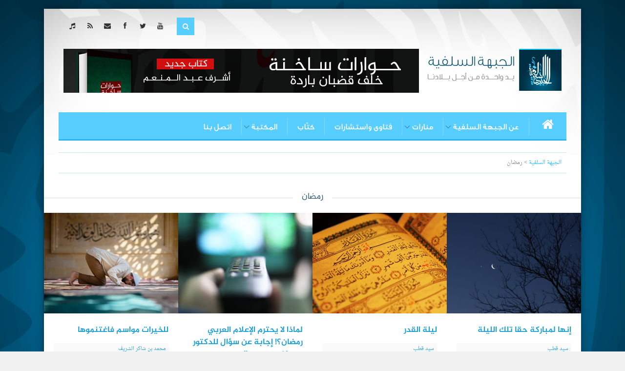

--- FILE ---
content_type: text/html; charset=UTF-8
request_url: https://gabhasalafia.com/tags/%D8%B1%D9%85%D8%B6%D8%A7%D9%86
body_size: 11294
content:
<!DOCTYPE html>
<!--[if IE 8]>     <html class="ie8"  dir="rtl" lang="ar">      <![endif]-->
<!--[if !IE]><!--> <html dir="rtl" lang="ar">                               <!--<![endif]-->
<head>
	<meta charset="UTF-8">
    <meta http-equiv="X-UA-Compatible" content="IE=edge,chrome=1" >
	<title>رمضان - الجبهة السلفية</title>

	<!-- Mobile viewport optimized: j.mp/bplateviewport -->
	<meta name="viewport" content="initial-scale=1" />

	<!-- Favicon and Feed -->
            <link rel="shortcut icon" type="image/png" href="https://gabhasalafia.com/wp-content/uploads/2013/12/website-logo-mini3.jpg">
    
	<link rel="alternate" type="application/rss+xml" title="الجبهة السلفية Feed" href="https://gabhasalafia.com/feed/">

    <meta name='robots' content='index, follow, max-image-preview:large, max-snippet:-1, max-video-preview:-1' />

	<!-- This site is optimized with the Yoast SEO plugin v19.6 - https://yoast.com/wordpress/plugins/seo/ -->
	<link rel="canonical" href="https://gabhasalafia.com/tags/رمضان" />
	<link rel="next" href="https://gabhasalafia.com/tags/%d8%b1%d9%85%d8%b6%d8%a7%d9%86/page/2" />
	<meta property="og:locale" content="ar_AR" />
	<meta property="og:type" content="article" />
	<meta property="og:title" content="رمضان - الجبهة السلفية" />
	<meta property="og:url" content="https://gabhasalafia.com/tags/رمضان" />
	<meta property="og:site_name" content="الجبهة السلفية" />
	<meta property="og:image" content="https://gabhasalafia.com/wp-content/uploads/2014/01/gabha-fb.png" />
	<meta property="og:image:width" content="398" />
	<meta property="og:image:height" content="318" />
	<meta property="og:image:type" content="image/png" />
	<script type="application/ld+json" class="yoast-schema-graph">{"@context":"https://schema.org","@graph":[{"@type":"CollectionPage","@id":"https://gabhasalafia.com/tags/%d8%b1%d9%85%d8%b6%d8%a7%d9%86","url":"https://gabhasalafia.com/tags/%d8%b1%d9%85%d8%b6%d8%a7%d9%86","name":"رمضان - الجبهة السلفية","isPartOf":{"@id":"https://gabhasalafia.com/#website"},"primaryImageOfPage":{"@id":"https://gabhasalafia.com/tags/%d8%b1%d9%85%d8%b6%d8%a7%d9%86#primaryimage"},"image":{"@id":"https://gabhasalafia.com/tags/%d8%b1%d9%85%d8%b6%d8%a7%d9%86#primaryimage"},"thumbnailUrl":"https://gabhasalafia.com/wp-content/uploads/2020/05/ليلة-القدر-ليلة-مباركة-الليلة-المباركة-رمضان-تنزيل-القرآن-الجبهة-السلفية-سيد-قطب-في-ظلال-القرآن.jpg","breadcrumb":{"@id":"https://gabhasalafia.com/tags/%d8%b1%d9%85%d8%b6%d8%a7%d9%86#breadcrumb"},"inLanguage":"ar"},{"@type":"ImageObject","inLanguage":"ar","@id":"https://gabhasalafia.com/tags/%d8%b1%d9%85%d8%b6%d8%a7%d9%86#primaryimage","url":"https://gabhasalafia.com/wp-content/uploads/2020/05/ليلة-القدر-ليلة-مباركة-الليلة-المباركة-رمضان-تنزيل-القرآن-الجبهة-السلفية-سيد-قطب-في-ظلال-القرآن.jpg","contentUrl":"https://gabhasalafia.com/wp-content/uploads/2020/05/ليلة-القدر-ليلة-مباركة-الليلة-المباركة-رمضان-تنزيل-القرآن-الجبهة-السلفية-سيد-قطب-في-ظلال-القرآن.jpg","width":2500,"height":1763},{"@type":"BreadcrumbList","@id":"https://gabhasalafia.com/tags/%d8%b1%d9%85%d8%b6%d8%a7%d9%86#breadcrumb","itemListElement":[{"@type":"ListItem","position":1,"name":"Home","item":"https://gabhasalafia.com/"},{"@type":"ListItem","position":2,"name":"رمضان"}]},{"@type":"WebSite","@id":"https://gabhasalafia.com/#website","url":"https://gabhasalafia.com/","name":"الجبهة السلفية","description":"يد واحدة من أجل بلادنا","potentialAction":[{"@type":"SearchAction","target":{"@type":"EntryPoint","urlTemplate":"https://gabhasalafia.com/?s={search_term_string}"},"query-input":"required name=search_term_string"}],"inLanguage":"ar"}]}</script>
	<!-- / Yoast SEO plugin. -->


<link rel='dns-prefetch' href='//fonts.googleapis.com' />
<link rel='dns-prefetch' href='//s.w.org' />
<link rel="alternate" type="application/rss+xml" title="الجبهة السلفية &laquo; الخلاصة" href="https://gabhasalafia.com/feed" />
<link rel="alternate" type="application/rss+xml" title="الجبهة السلفية &laquo; خلاصة التعليقات" href="https://gabhasalafia.com/comments/feed" />
<link rel="alternate" type="application/rss+xml" title="الجبهة السلفية &laquo; رمضان خلاصة الوسوم" href="https://gabhasalafia.com/tags/%d8%b1%d9%85%d8%b6%d8%a7%d9%86/feed" />
<script type="text/javascript">
window._wpemojiSettings = {"baseUrl":"https:\/\/s.w.org\/images\/core\/emoji\/14.0.0\/72x72\/","ext":".png","svgUrl":"https:\/\/s.w.org\/images\/core\/emoji\/14.0.0\/svg\/","svgExt":".svg","source":{"concatemoji":"https:\/\/gabhasalafia.com\/wp-includes\/js\/wp-emoji-release.min.js?ver=6.0.1"}};
/*! This file is auto-generated */
!function(e,a,t){var n,r,o,i=a.createElement("canvas"),p=i.getContext&&i.getContext("2d");function s(e,t){var a=String.fromCharCode,e=(p.clearRect(0,0,i.width,i.height),p.fillText(a.apply(this,e),0,0),i.toDataURL());return p.clearRect(0,0,i.width,i.height),p.fillText(a.apply(this,t),0,0),e===i.toDataURL()}function c(e){var t=a.createElement("script");t.src=e,t.defer=t.type="text/javascript",a.getElementsByTagName("head")[0].appendChild(t)}for(o=Array("flag","emoji"),t.supports={everything:!0,everythingExceptFlag:!0},r=0;r<o.length;r++)t.supports[o[r]]=function(e){if(!p||!p.fillText)return!1;switch(p.textBaseline="top",p.font="600 32px Arial",e){case"flag":return s([127987,65039,8205,9895,65039],[127987,65039,8203,9895,65039])?!1:!s([55356,56826,55356,56819],[55356,56826,8203,55356,56819])&&!s([55356,57332,56128,56423,56128,56418,56128,56421,56128,56430,56128,56423,56128,56447],[55356,57332,8203,56128,56423,8203,56128,56418,8203,56128,56421,8203,56128,56430,8203,56128,56423,8203,56128,56447]);case"emoji":return!s([129777,127995,8205,129778,127999],[129777,127995,8203,129778,127999])}return!1}(o[r]),t.supports.everything=t.supports.everything&&t.supports[o[r]],"flag"!==o[r]&&(t.supports.everythingExceptFlag=t.supports.everythingExceptFlag&&t.supports[o[r]]);t.supports.everythingExceptFlag=t.supports.everythingExceptFlag&&!t.supports.flag,t.DOMReady=!1,t.readyCallback=function(){t.DOMReady=!0},t.supports.everything||(n=function(){t.readyCallback()},a.addEventListener?(a.addEventListener("DOMContentLoaded",n,!1),e.addEventListener("load",n,!1)):(e.attachEvent("onload",n),a.attachEvent("onreadystatechange",function(){"complete"===a.readyState&&t.readyCallback()})),(e=t.source||{}).concatemoji?c(e.concatemoji):e.wpemoji&&e.twemoji&&(c(e.twemoji),c(e.wpemoji)))}(window,document,window._wpemojiSettings);
</script>
<style type="text/css">
img.wp-smiley,
img.emoji {
	display: inline !important;
	border: none !important;
	box-shadow: none !important;
	height: 1em !important;
	width: 1em !important;
	margin: 0 0.07em !important;
	vertical-align: -0.1em !important;
	background: none !important;
	padding: 0 !important;
}
</style>
	<link rel='stylesheet' id='fbw-css'  href='https://gabhasalafia.com/wp-content/plugins/flickr-badges-widget/css/widget.css?ver=0.7' type='text/css' media='screen' />
<link rel='stylesheet' id='wp-block-library-rtl-css'  href='https://gabhasalafia.com/wp-includes/css/dist/block-library/style-rtl.min.css?ver=6.0.1' type='text/css' media='all' />
<style id='global-styles-inline-css' type='text/css'>
body{--wp--preset--color--black: #000000;--wp--preset--color--cyan-bluish-gray: #abb8c3;--wp--preset--color--white: #ffffff;--wp--preset--color--pale-pink: #f78da7;--wp--preset--color--vivid-red: #cf2e2e;--wp--preset--color--luminous-vivid-orange: #ff6900;--wp--preset--color--luminous-vivid-amber: #fcb900;--wp--preset--color--light-green-cyan: #7bdcb5;--wp--preset--color--vivid-green-cyan: #00d084;--wp--preset--color--pale-cyan-blue: #8ed1fc;--wp--preset--color--vivid-cyan-blue: #0693e3;--wp--preset--color--vivid-purple: #9b51e0;--wp--preset--gradient--vivid-cyan-blue-to-vivid-purple: linear-gradient(135deg,rgba(6,147,227,1) 0%,rgb(155,81,224) 100%);--wp--preset--gradient--light-green-cyan-to-vivid-green-cyan: linear-gradient(135deg,rgb(122,220,180) 0%,rgb(0,208,130) 100%);--wp--preset--gradient--luminous-vivid-amber-to-luminous-vivid-orange: linear-gradient(135deg,rgba(252,185,0,1) 0%,rgba(255,105,0,1) 100%);--wp--preset--gradient--luminous-vivid-orange-to-vivid-red: linear-gradient(135deg,rgba(255,105,0,1) 0%,rgb(207,46,46) 100%);--wp--preset--gradient--very-light-gray-to-cyan-bluish-gray: linear-gradient(135deg,rgb(238,238,238) 0%,rgb(169,184,195) 100%);--wp--preset--gradient--cool-to-warm-spectrum: linear-gradient(135deg,rgb(74,234,220) 0%,rgb(151,120,209) 20%,rgb(207,42,186) 40%,rgb(238,44,130) 60%,rgb(251,105,98) 80%,rgb(254,248,76) 100%);--wp--preset--gradient--blush-light-purple: linear-gradient(135deg,rgb(255,206,236) 0%,rgb(152,150,240) 100%);--wp--preset--gradient--blush-bordeaux: linear-gradient(135deg,rgb(254,205,165) 0%,rgb(254,45,45) 50%,rgb(107,0,62) 100%);--wp--preset--gradient--luminous-dusk: linear-gradient(135deg,rgb(255,203,112) 0%,rgb(199,81,192) 50%,rgb(65,88,208) 100%);--wp--preset--gradient--pale-ocean: linear-gradient(135deg,rgb(255,245,203) 0%,rgb(182,227,212) 50%,rgb(51,167,181) 100%);--wp--preset--gradient--electric-grass: linear-gradient(135deg,rgb(202,248,128) 0%,rgb(113,206,126) 100%);--wp--preset--gradient--midnight: linear-gradient(135deg,rgb(2,3,129) 0%,rgb(40,116,252) 100%);--wp--preset--duotone--dark-grayscale: url('#wp-duotone-dark-grayscale');--wp--preset--duotone--grayscale: url('#wp-duotone-grayscale');--wp--preset--duotone--purple-yellow: url('#wp-duotone-purple-yellow');--wp--preset--duotone--blue-red: url('#wp-duotone-blue-red');--wp--preset--duotone--midnight: url('#wp-duotone-midnight');--wp--preset--duotone--magenta-yellow: url('#wp-duotone-magenta-yellow');--wp--preset--duotone--purple-green: url('#wp-duotone-purple-green');--wp--preset--duotone--blue-orange: url('#wp-duotone-blue-orange');--wp--preset--font-size--small: 13px;--wp--preset--font-size--medium: 20px;--wp--preset--font-size--large: 36px;--wp--preset--font-size--x-large: 42px;}.has-black-color{color: var(--wp--preset--color--black) !important;}.has-cyan-bluish-gray-color{color: var(--wp--preset--color--cyan-bluish-gray) !important;}.has-white-color{color: var(--wp--preset--color--white) !important;}.has-pale-pink-color{color: var(--wp--preset--color--pale-pink) !important;}.has-vivid-red-color{color: var(--wp--preset--color--vivid-red) !important;}.has-luminous-vivid-orange-color{color: var(--wp--preset--color--luminous-vivid-orange) !important;}.has-luminous-vivid-amber-color{color: var(--wp--preset--color--luminous-vivid-amber) !important;}.has-light-green-cyan-color{color: var(--wp--preset--color--light-green-cyan) !important;}.has-vivid-green-cyan-color{color: var(--wp--preset--color--vivid-green-cyan) !important;}.has-pale-cyan-blue-color{color: var(--wp--preset--color--pale-cyan-blue) !important;}.has-vivid-cyan-blue-color{color: var(--wp--preset--color--vivid-cyan-blue) !important;}.has-vivid-purple-color{color: var(--wp--preset--color--vivid-purple) !important;}.has-black-background-color{background-color: var(--wp--preset--color--black) !important;}.has-cyan-bluish-gray-background-color{background-color: var(--wp--preset--color--cyan-bluish-gray) !important;}.has-white-background-color{background-color: var(--wp--preset--color--white) !important;}.has-pale-pink-background-color{background-color: var(--wp--preset--color--pale-pink) !important;}.has-vivid-red-background-color{background-color: var(--wp--preset--color--vivid-red) !important;}.has-luminous-vivid-orange-background-color{background-color: var(--wp--preset--color--luminous-vivid-orange) !important;}.has-luminous-vivid-amber-background-color{background-color: var(--wp--preset--color--luminous-vivid-amber) !important;}.has-light-green-cyan-background-color{background-color: var(--wp--preset--color--light-green-cyan) !important;}.has-vivid-green-cyan-background-color{background-color: var(--wp--preset--color--vivid-green-cyan) !important;}.has-pale-cyan-blue-background-color{background-color: var(--wp--preset--color--pale-cyan-blue) !important;}.has-vivid-cyan-blue-background-color{background-color: var(--wp--preset--color--vivid-cyan-blue) !important;}.has-vivid-purple-background-color{background-color: var(--wp--preset--color--vivid-purple) !important;}.has-black-border-color{border-color: var(--wp--preset--color--black) !important;}.has-cyan-bluish-gray-border-color{border-color: var(--wp--preset--color--cyan-bluish-gray) !important;}.has-white-border-color{border-color: var(--wp--preset--color--white) !important;}.has-pale-pink-border-color{border-color: var(--wp--preset--color--pale-pink) !important;}.has-vivid-red-border-color{border-color: var(--wp--preset--color--vivid-red) !important;}.has-luminous-vivid-orange-border-color{border-color: var(--wp--preset--color--luminous-vivid-orange) !important;}.has-luminous-vivid-amber-border-color{border-color: var(--wp--preset--color--luminous-vivid-amber) !important;}.has-light-green-cyan-border-color{border-color: var(--wp--preset--color--light-green-cyan) !important;}.has-vivid-green-cyan-border-color{border-color: var(--wp--preset--color--vivid-green-cyan) !important;}.has-pale-cyan-blue-border-color{border-color: var(--wp--preset--color--pale-cyan-blue) !important;}.has-vivid-cyan-blue-border-color{border-color: var(--wp--preset--color--vivid-cyan-blue) !important;}.has-vivid-purple-border-color{border-color: var(--wp--preset--color--vivid-purple) !important;}.has-vivid-cyan-blue-to-vivid-purple-gradient-background{background: var(--wp--preset--gradient--vivid-cyan-blue-to-vivid-purple) !important;}.has-light-green-cyan-to-vivid-green-cyan-gradient-background{background: var(--wp--preset--gradient--light-green-cyan-to-vivid-green-cyan) !important;}.has-luminous-vivid-amber-to-luminous-vivid-orange-gradient-background{background: var(--wp--preset--gradient--luminous-vivid-amber-to-luminous-vivid-orange) !important;}.has-luminous-vivid-orange-to-vivid-red-gradient-background{background: var(--wp--preset--gradient--luminous-vivid-orange-to-vivid-red) !important;}.has-very-light-gray-to-cyan-bluish-gray-gradient-background{background: var(--wp--preset--gradient--very-light-gray-to-cyan-bluish-gray) !important;}.has-cool-to-warm-spectrum-gradient-background{background: var(--wp--preset--gradient--cool-to-warm-spectrum) !important;}.has-blush-light-purple-gradient-background{background: var(--wp--preset--gradient--blush-light-purple) !important;}.has-blush-bordeaux-gradient-background{background: var(--wp--preset--gradient--blush-bordeaux) !important;}.has-luminous-dusk-gradient-background{background: var(--wp--preset--gradient--luminous-dusk) !important;}.has-pale-ocean-gradient-background{background: var(--wp--preset--gradient--pale-ocean) !important;}.has-electric-grass-gradient-background{background: var(--wp--preset--gradient--electric-grass) !important;}.has-midnight-gradient-background{background: var(--wp--preset--gradient--midnight) !important;}.has-small-font-size{font-size: var(--wp--preset--font-size--small) !important;}.has-medium-font-size{font-size: var(--wp--preset--font-size--medium) !important;}.has-large-font-size{font-size: var(--wp--preset--font-size--large) !important;}.has-x-large-font-size{font-size: var(--wp--preset--font-size--x-large) !important;}
</style>
<link rel='stylesheet' id='contact-form-7-css'  href='https://gabhasalafia.com/wp-content/plugins/contact-form-7/includes/css/styles.css?ver=5.6.2' type='text/css' media='all' />
<link rel='stylesheet' id='contact-form-7-rtl-css'  href='https://gabhasalafia.com/wp-content/plugins/contact-form-7/includes/css/styles-rtl.css?ver=5.6.2' type='text/css' media='all' />
<link rel='stylesheet' id='php-info-wp-css'  href='https://gabhasalafia.com/wp-content/plugins/php-info-wp/phpinfo.css?ver=6.0.1' type='text/css' media='all' />
<link rel='stylesheet' id='ppress-frontend-css'  href='https://gabhasalafia.com/wp-content/plugins/wp-user-avatar/assets/css/frontend.min.css?ver=4.1.2' type='text/css' media='all' />
<link rel='stylesheet' id='ppress-flatpickr-css'  href='https://gabhasalafia.com/wp-content/plugins/wp-user-avatar/assets/flatpickr/flatpickr.min.css?ver=4.1.2' type='text/css' media='all' />
<link rel='stylesheet' id='ppress-select2-css'  href='https://gabhasalafia.com/wp-content/plugins/wp-user-avatar/assets/select2/select2.min.css?ver=6.0.1' type='text/css' media='all' />
<link rel='stylesheet' id='google-fonts-headings-css'  href='https://fonts.googleapis.com/css?family=Montserrat+Alternates%3A400%2C700&#038;ver=6.0.1' type='text/css' media='all' />
<link rel='stylesheet' id='google-fonts-body-css'  href='https://fonts.googleapis.com/css?family=Open+Sans%3A400italic%2C700italic%2C400%2C300%2C700&#038;ver=6.0.1' type='text/css' media='all' />
<link rel='stylesheet' id='fontello-stylesheet-css'  href='https://gabhasalafia.com/wp-content/themes/metal/css/fontello.css?ver=6.0.1' type='text/css' media='screen' />
<link rel='stylesheet' id='plugins-stylesheet-css'  href='https://gabhasalafia.com/wp-content/themes/metal/css/plugins.css?ver=6.0.1' type='text/css' media='screen' />
<link rel='stylesheet' id='builder-stylesheet-css'  href='https://gabhasalafia.com/wp-content/themes/metal/css/builder.css?ver=6.0.1' type='text/css' media='screen' />
<link rel='stylesheet' id='foundation-stylesheet-css'  href='https://gabhasalafia.com/wp-content/themes/metal/css/basic.css?ver=6.0.1' type='text/css' media='all' />
<link rel='stylesheet' id='stylesheet-css'  href='https://gabhasalafia.com/wp-content/themes/metal/style.css?ver=6.0.1' type='text/css' media='all' />
<script type='text/javascript' src='https://gabhasalafia.com/wp-includes/js/jquery/jquery.min.js?ver=3.6.0' id='jquery-core-js'></script>
<script type='text/javascript' src='https://gabhasalafia.com/wp-includes/js/jquery/jquery-migrate.min.js?ver=3.3.2' id='jquery-migrate-js'></script>
<script type='text/javascript' src='https://gabhasalafia.com/wp-content/plugins/wp-user-avatar/assets/flatpickr/flatpickr.min.js?ver=6.0.1' id='ppress-flatpickr-js'></script>
<script type='text/javascript' src='https://gabhasalafia.com/wp-content/plugins/wp-user-avatar/assets/select2/select2.min.js?ver=6.0.1' id='ppress-select2-js'></script>
<link rel="https://api.w.org/" href="https://gabhasalafia.com/wp-json/" /><link rel="alternate" type="application/json" href="https://gabhasalafia.com/wp-json/wp/v2/tags/95" /><link rel="EditURI" type="application/rsd+xml" title="RSD" href="https://gabhasalafia.com/xmlrpc.php?rsd" />
<link rel="wlwmanifest" type="application/wlwmanifest+xml" href="https://gabhasalafia.com/wp-includes/wlwmanifest.xml" /> 
<meta name="generator" content="WordPress 6.0.1" />
<style type="text/css">
        .slide .mask.color,.slide .meta, .widget_calendar thead>tr>th, #footer-bottom ul li a:hover, .no-image, .page-numbers li.current a, .page-numbers li.current a:hover, .page-numbers li.current a:focus, .page-numbers li span:hover a,.page-numbers li span a:focus, .page-numbers li span.current, .wpb_gallery_slides .flex-control-paging li a.flex-active, .wpb_gallery_slides .flex-control-paging li a:hover, .wpb_posts_slider .flex-control-paging li a.flex-active, .wpb_posts_slider .flex-control-paging li a:hover, .theme-default .nivo-controlNav a.active, .theme-default .nivo-controlNav a:hover, .wpb_content_element .wpb_tabs_nav li.ui-tabs-active, .wpb_content_element .wpb_tabs_nav li:hover, body .wpb_carousel .prev:hover, .wpb_carousel .next:hover, .mega-hoverlink, .mega-hoverview, .container .sticky h2 a, .thumb a.info:hover, .mega-view, #footer-top .widget ul li a:hover, #footer-bottom .footer-bg, #footer-bottom .footer-corner, #footer-top .widget p.title-text a:hover, #footer-top .tagcloud a:hover, .top-search-btn, .flex-direction-nav a:hover, .theme-default .nivo-directionNav a:hover, .wpb_content_element .wpb_accordion_wrapper .wpb_accordion_header, .rating-top, .side-score, .thumb .rating-simple, a.more-large {
background-color:#58cdff !important; }

        #footer-bottom .footer-corner-left:before {
            border-color: rgba(255,255,255,0) rgba(255,255,255,0) #58cdff rgba(255,255,255,0) !important; }


        #footer-bottom .footer-corner-right:before {
            border-color: rgba(255,255,255,0)  rgba(255,255,255,0)  rgba(255,255,255,0) #58cdff !important; }

        blockquote {
        border-left: 5px solid #58cdff !important; }

        a:hover, a:focus, .entry-meta a:hover, .filter:hover, .mega-hovertitle a:hover, .mega-black .mega-title a:hover, .flex-caption a:hover, .primary .top-bar-section ul li>a:hover {
        color:#58cdff !important; }

        .wpb_content_element .wpb_tabs_nav li.ui-tabs-active, .wpb_content_element .wpb_tabs_nav li:hover {
            box-shadow: 0 6px 0 #58cdff, 0 -2px 0 #58cdff !important; }

        body h2.wpb_heading {
            border-right: 5px solid #58cdff !important;
        }</style><style type='text/css'></style>		<style type="text/css" id="wp-custom-css">
			#gtx-trans {
	display: none;
}		</style>
		
    <link href="https://gabhasalafia.com/wp-content/themes/metal/css/custom.css" media="all" rel="stylesheet" type="text/css" />

    
</head>

<body data-rsssl=1 class="rtl archive tag tag-95 wpb-js-composer js-comp-ver-3.6.14.1 vc_responsive">
<div id="fb-root"></div>
<script>(function(d, s, id) {
        var js, fjs = d.getElementsByTagName(s)[0];
        if (d.getElementById(id)) return;
        js = d.createElement(s); js.id = id;
        js.src = "//connect.facebook.net/en_US/all.js#xfbml=1&appId=261742747323446";
        fjs.parentNode.insertBefore(js, fjs);
    }(document, 'script', 'facebook-jssdk'));</script>

<div id="wrapper">

    <div class="top row">

        <div class="large-12 columns">

            <div class="right hide-for-small">
                <div class="social-top">
    
    
    
            <div class="social-item">
            <div class="rollover icon youtube">
                <a class="social" href="http://www.youtube.com/user/ALJABHAASSLAFYAHTV?feature=g-high-crv" target="_blank" title="Youtube"><i class="i-youtube"></i></a>
            </div>
        </div>
    
    
            <div class="social-item">
            <div class="rollover icon twitter">
                <a class="social" href="https://twitter.com/GabhaSalafia" target="_blank" title="Twitter"><i class="i-twitter"></i></a>
            </div>
        </div>
    
            <div class="social-item">
            <div class="rollover icon facebook">
                <a class="social" href="https://www.facebook.com/gabhasalafia?ref=hl" target="_blank" title="Facebook"><i class="i-facebook"></i></a>
            </div>
        </div>
    
            <div class="social-item">
            <div class="rollover icon mail">
            <a class="social" href="mailto:info@ganhasalafia.com"><i class="i-mail-alt"></i></a>
            </div>
        </div>
    
    
            <div class="social-item">
            <div class="rollover icon rss">
                <a class="social" href="" target="_blank" title="RSS"><i class="i-rss"></i></a>
            </div>
        </div>
    
            <div class="social-item">
            <div class="rollover icon soundcloud">
                <a class="social" href="https://soundcloud.com/gabhasalafia-1" target="_blank" title="SoundCloud"><i class="i-soundcloud"></i></a>
            </div>
        </div>
    </div>                            </div>

            <div class="right">
                <div class="top-search">
                    <form action="https://gabhasalafia.com" name="SearchForm" method="get">
                        <input type="search" value="" name="s" id="s">
                    </form>
                    <div class="top-search-btn" onclick="SearchForm.submit()"><div class="search-icon"><i class="i-search"></i></div></div>
                </div>
            </div>

        </div>

    </div>


<header id="header" class="row" role="banner">

    <div class="large-12 columns">

        <div class="left">

             
                        <div class="logo">
                            <a href="https://gabhasalafia.com" title="الجبهة السلفية"><img src="https://gabhasalafia.com/wp-content/uploads/2014/02/website-logo2.png"  alt="الجبهة السلفية" width="" /></a>
                        </div>
                    

                
        </div>


        <div class="right top-banner">

            			<div class="textwidget"><a href="https://gabhasalafia.com/archives/5985"><img src="https://gabhasalafia.com/wp-content/uploads/2016/06/banner-book.jpg"></a></div>
		
        </div>

    </div>


</header>

    <div class="primary-container">

        <div class="primary">
            <div class="row">
                <div class="large-12 columns" id="top-bar-container">

                    <nav class="top-bar">
                        <ul class="title-area">

                            <li class="name">

                                <a href="https://gabhasalafia.com" title="الجبهة السلفية"><i class="i-home"></i></a>

                            </li>

                            <li class="toggle-topbar"><a href="#">القائمة</a></li>
                        </ul>

                        <section class="top-bar-section">
                            <ul><li id="menu-item-2969" class="menu-item menu-item-type-custom menu-item-object-custom menu-item-has-children menu-item-2969 has-dropdown"><a  href="#">عن الجبهة السلفية</a>
	<ul class="first dropdown">
	<li id="menu-item-145" class="menu-item menu-item-type-post_type menu-item-object-page menu-item-145"><a  href="https://gabhasalafia.com/%d8%aa%d8%b9%d8%b1%d9%8a%d9%81-%d8%a8%d8%a7%d9%84%d8%ac%d8%a8%d9%87%d8%a9">تعريف بالجبهة</a></li>
	<li id="menu-item-517" class="menu-item menu-item-type-post_type menu-item-object-page menu-item-517"><a  href="https://gabhasalafia.com/%d9%85%d9%86%d9%87%d8%ac%d9%86%d8%a7-%d9%88%d9%85%d9%86%d8%b7%d9%84%d9%82%d8%a7%d8%aa%d9%86%d8%a7">منطلقاتنا</a></li>
	<li id="menu-item-531" class="menu-item menu-item-type-post_type menu-item-object-page menu-item-531"><a  href="https://gabhasalafia.com/%d8%aa%d8%b3%d8%a7%d8%a4%d9%84%d8%a7%d8%aa-%d8%b9%d9%86-%d8%a7%d9%84%d8%ac%d8%a8%d9%87%d8%a9">تساؤلات عن الجبهة</a></li>
	<li id="menu-item-916" class="menu-item menu-item-type-post_type menu-item-object-page menu-item-916"><a  href="https://gabhasalafia.com/%d8%b9%d9%86-%d8%a7%d9%84%d8%ac%d8%a8%d9%87%d8%a9-%d8%a7%d9%84%d8%b3%d9%84%d9%81%d9%8a%d8%a9/%d9%85%d9%88%d8%a7%d9%82%d9%81%d9%86%d8%a7">مواقفنا</a></li>
	<li id="menu-item-119" class="menu-item menu-item-type-taxonomy menu-item-object-category menu-item-119"><a  href="https://gabhasalafia.com/topics/%d8%a3%d8%ae%d8%a8%d8%a7%d8%b1%d9%86%d8%a7">أخبارنا</a></li>
	<li id="menu-item-116" class="menu-item menu-item-type-taxonomy menu-item-object-category menu-item-116"><a  href="https://gabhasalafia.com/topics/%d8%a8%d9%8a%d8%a7%d9%86%d8%a7%d8%aa%d9%86%d8%a7">بياناتنا</a></li>
</ul>
</li>
<li id="menu-item-124" class="menu-item menu-item-type-taxonomy menu-item-object-category menu-item-has-children menu-item-124 has-dropdown"><a  href="https://gabhasalafia.com/topics/%d9%85%d9%86%d8%a7%d8%b1%d8%a7%d8%aa">منارات</a>
	<ul class="first dropdown">
	<li id="menu-item-3401" class="menu-item menu-item-type-taxonomy menu-item-object-category menu-item-3401"><a  href="https://gabhasalafia.com/topics/%d9%85%d8%ae%d8%aa%d8%a7%d8%b1%d8%a7%d8%aa%d9%86%d8%a7">مختاراتنا</a></li>
	<li id="menu-item-128" class="menu-item menu-item-type-taxonomy menu-item-object-category menu-item-128"><a  href="https://gabhasalafia.com/topics/%d9%85%d9%86%d8%a7%d8%b1%d8%a7%d8%aa/%d9%82%d8%b6%d8%a7%d9%8a%d8%a7-%d9%85%d9%86%d9%87%d8%ac%d9%8a%d8%a9">قضايا منهجية</a></li>
	<li id="menu-item-316" class="menu-item menu-item-type-taxonomy menu-item-object-category menu-item-316"><a  href="https://gabhasalafia.com/topics/%d9%85%d9%86%d8%a7%d8%b1%d8%a7%d8%aa/%d8%b3%d9%8a%d8%a7%d8%b3%d8%a9-%d9%88%d9%88%d8%a7%d9%82%d8%b9">سياسة وواقع</a></li>
	<li id="menu-item-126" class="menu-item menu-item-type-taxonomy menu-item-object-category menu-item-126"><a  href="https://gabhasalafia.com/topics/%d9%85%d9%86%d8%a7%d8%b1%d8%a7%d8%aa/%d8%a8%d9%86%d8%a7%d8%a1-%d8%a7%d9%84%d9%88%d8%b9%d9%8a">بناء الوعي</a></li>
	<li id="menu-item-127" class="menu-item menu-item-type-taxonomy menu-item-object-category menu-item-127"><a  href="https://gabhasalafia.com/topics/%d9%85%d9%86%d8%a7%d8%b1%d8%a7%d8%aa/%d8%b4%d8%b1%d9%8a%d8%b9%d8%a9-%d9%88%d8%a3%d8%b5%d9%88%d9%84">شريعة وأصول</a></li>
	<li id="menu-item-317" class="menu-item menu-item-type-taxonomy menu-item-object-category menu-item-317"><a  href="https://gabhasalafia.com/topics/%d9%85%d9%86%d8%a7%d8%b1%d8%a7%d8%aa/%d8%aa%d8%b1%d8%a8%d9%8a%d8%a9-%d9%88%d8%af%d8%b9%d9%88%d8%a9">تربية ودعوة</a></li>
	<li id="menu-item-2856" class="menu-item menu-item-type-taxonomy menu-item-object-category menu-item-2856"><a  href="https://gabhasalafia.com/topics/%d9%85%d9%86%d8%a7%d8%b1%d8%a7%d8%aa/%d8%aa%d8%a7%d8%b1%d9%8a%d8%ae-%d9%88%d8%b1%d9%85%d9%88%d8%b2">تاريخ ورموز</a></li>
	<li id="menu-item-318" class="menu-item menu-item-type-taxonomy menu-item-object-category menu-item-318"><a  href="https://gabhasalafia.com/topics/%d9%85%d9%86%d8%a7%d8%b1%d8%a7%d8%aa/%d8%b4%d8%a8%d9%87%d8%a7%d8%aa-%d9%88%d8%b1%d8%af%d9%88%d8%af">شبهات وردود</a></li>
	<li id="menu-item-5073" class="menu-item menu-item-type-taxonomy menu-item-object-category menu-item-5073"><a  href="https://gabhasalafia.com/topics/%d9%85%d9%86%d8%a7%d8%b1%d8%a7%d8%aa/%d8%aa%d9%82%d8%a7%d8%b1%d9%8a%d8%b1">تقارير</a></li>
</ul>
</li>
<li id="menu-item-121" class="menu-item menu-item-type-taxonomy menu-item-object-category menu-item-121"><a  href="https://gabhasalafia.com/topics/%d9%81%d8%aa%d8%a7%d9%88%d9%89-%d9%88%d8%a7%d8%b3%d8%aa%d8%b4%d8%a7%d8%b1%d8%a7%d8%aa">فتاوى واستشارات</a></li>
<li id="menu-item-299" class="menu-item menu-item-type-post_type menu-item-object-page menu-item-299"><a  href="https://gabhasalafia.com/%d9%83%d8%aa%d8%a7%d8%a8">كتّاب</a></li>
<li id="menu-item-785" class="menu-item menu-item-type-taxonomy menu-item-object-category menu-item-has-children menu-item-785 has-dropdown"><a  href="https://gabhasalafia.com/topics/%d8%a7%d9%84%d9%85%d9%83%d8%aa%d8%a8%d8%a9">المكتبة</a>
	<ul class="first dropdown">
	<li id="menu-item-122" class="menu-item menu-item-type-taxonomy menu-item-object-category menu-item-has-children menu-item-122 has-dropdown"><a  href="https://gabhasalafia.com/topics/%d8%a7%d9%84%d9%85%d9%83%d8%aa%d8%a8%d8%a9/%d9%81%d9%8a%d8%af%d9%8a%d9%88">فيديو</a>
	<ul class="dropdown">
		<li id="menu-item-904" class="menu-item menu-item-type-taxonomy menu-item-object-category menu-item-904"><a  href="https://gabhasalafia.com/topics/%d8%a7%d9%84%d9%85%d9%83%d8%aa%d8%a8%d8%a9/%d9%81%d9%8a%d8%af%d9%8a%d9%88/%d8%a5%d8%b9%d9%84%d8%a7%d9%85">إعلام</a></li>
		<li id="menu-item-905" class="menu-item menu-item-type-taxonomy menu-item-object-category menu-item-905"><a  href="https://gabhasalafia.com/topics/%d8%a7%d9%84%d9%85%d9%83%d8%aa%d8%a8%d8%a9/%d9%81%d9%8a%d8%af%d9%8a%d9%88/%d8%af%d8%b1%d9%88%d8%b3-%d9%88%d8%af%d9%88%d8%b1%d8%a7%d8%aa">دروس ودورات</a></li>
		<li id="menu-item-3316" class="menu-item menu-item-type-taxonomy menu-item-object-category menu-item-3316"><a  href="https://gabhasalafia.com/topics/%d8%a7%d9%84%d9%85%d9%83%d8%aa%d8%a8%d8%a9/%d9%81%d9%8a%d8%af%d9%8a%d9%88/%d9%81%d8%b9%d8%a7%d9%84%d9%8a%d8%a7%d8%aa">فعاليات</a></li>
		<li id="menu-item-906" class="menu-item menu-item-type-taxonomy menu-item-object-category menu-item-906"><a  href="https://gabhasalafia.com/topics/%d8%a7%d9%84%d9%85%d9%83%d8%aa%d8%a8%d8%a9/%d9%81%d9%8a%d8%af%d9%8a%d9%88/%d9%85%d8%aa%d9%86%d9%88%d8%b9">متنوع</a></li>
	</ul>
</li>
	<li id="menu-item-786" class="menu-item menu-item-type-taxonomy menu-item-object-category menu-item-786"><a  href="https://gabhasalafia.com/topics/%d8%a7%d9%84%d9%85%d9%83%d8%aa%d8%a8%d8%a9/%d8%b5%d9%88%d8%aa%d9%8a%d8%a7%d8%aa">صوتيات</a></li>
	<li id="menu-item-113" class="menu-item menu-item-type-taxonomy menu-item-object-category menu-item-113"><a  href="https://gabhasalafia.com/topics/%d8%b5%d9%88%d8%b1">صور</a></li>
	<li id="menu-item-787" class="menu-item menu-item-type-taxonomy menu-item-object-category menu-item-787"><a  href="https://gabhasalafia.com/topics/%d8%a7%d9%84%d9%85%d9%83%d8%aa%d8%a8%d8%a9/%d9%83%d8%aa%d8%a8-%d9%88%d8%a5%d8%b5%d8%af%d8%a7%d8%b1%d8%a7%d8%aa">كتب وإصدارات</a></li>
</ul>
</li>
<li id="menu-item-111" class="menu-item menu-item-type-post_type menu-item-object-page menu-item-111"><a  href="https://gabhasalafia.com/%d8%a7%d8%aa%d8%b5%d9%84-%d8%a8%d9%86%d8%a7">اتصل بنا</a></li>
</ul>
                        </section>

                    </nav>
                </div>

            </div>
        </div>
    </div><!-- End of Primary Nav -->

<!-- Start the main container -->
<section class="container" role="document">
    <section class="archive" role="main">

        <div class="row">

            <div class="breadcrumbs-bar">
                <!-- Breadcrumb NavXT 7.1.0 -->
<a title="الذهاب إلى الجبهة السلفية." href="https://gabhasalafia.com" class="home">الجبهة السلفية</a> &gt; <span property="itemListElement" typeof="ListItem"><span property="name" class="archive taxonomy post_tag current-item">رمضان</span><meta property="url" content="https://gabhasalafia.com/tags/%d8%b1%d9%85%d8%b6%d8%a7%d9%86"><meta property="position" content="2"></span>            </div>

        </div>


        <div class="vc_text_separator wpb_content_element separator_align_center custom-row-title">
            <div>
                رمضان            </div>
        </div>

        
                        

<!--                            -->
                            <ul class="large-block-grid-4 small-block-grid-2 news-grid">

    
        <li class="news-grid-item">


            <div id="post-9044" class="post-9044 post type-post status-publish format-standard has-post-thumbnail hentry category-17 category-29 tag-105 tag-1959 tag-1453 tag-95 tag-1956 tag-1955">

                <div class="thumb">
                    <a href="https://gabhasalafia.com/?post_type=post&p=9044"><img src="https://gabhasalafia.com/wp-content/uploads/2020/05/ليلة-القدر-ليلة-مباركة-الليلة-المباركة-رمضان-تنزيل-القرآن-الجبهة-السلفية-سيد-قطب-في-ظلال-القرآن-480x360.jpg" alt="ليلة القدر - ليلة مباركة - الليلة المباركة - رمضان - تنزيل القرآن- الجبهة السلفية - سيد قطب - في ظلال القرآن" /></a>                    
                </div>

                <div class="text-bg">


                    


                    <h2>
                        <a href="https://gabhasalafia.com/archives/9044">
<!--                            -->                            إنها لمباركة حقا تلك الليلة                        </a>
                    </h2>

                        <div class="entry-author">
                            <a href="https://gabhasalafia.com/archives/author/saqotb2156465" title="إنها لمباركة حقا تلك الليلة">
                                سيد قطب                            </a>
                        </div>
                    
                    <p>إِنَّا أَنزَلْنَاهُ فِي لَيْلَةٍ مُّبَارَكَةٍ ۚ إِنَّا كُنَّا مُنذِرِينَ * فِيهَا يُفْرَقُ كُلُّ أَمْرٍ حَكِيمٍ أَمْرًا مِّنْ عِندِنَا ۚ إِنَّا&hellip;<a href="https://gabhasalafia.com/archives/9044" class="more"><i class="i-right-open"></i></a></p>




                </div>



            </div>

        </li>


    
        <li class="news-grid-item">


            <div id="post-9021" class="post-9021 post type-post status-publish format-standard has-post-thumbnail hentry category-17 category-29 tag-1898 tag-1919 tag-105 tag-95 tag-1956 tag-1955">

                <div class="thumb">
                    <a href="https://gabhasalafia.com/?post_type=post&p=9021"><img src="https://gabhasalafia.com/wp-content/uploads/2020/05/ليلة-القدر-رمضان-تفسير-ليلة-القدر-إنزال-القرآن-في-ليلة-القدر-في-ظلال-القرآن-الجبهة-السلفية-سيد-قطب-480x360.jpg" alt="ليلة القدر - رمضان - تفسير ليلة القدر - إنزال القرآن في ليلة القدر - في ظلال القرآن - الجبهة السلفية - سيد قطب" /></a>                    
                </div>

                <div class="text-bg">


                    


                    <h2>
                        <a href="https://gabhasalafia.com/archives/9021">
<!--                            -->                            ليلة القدر                        </a>
                    </h2>

                        <div class="entry-author">
                            <a href="https://gabhasalafia.com/archives/author/saqotb2156465" title="ليلة القدر">
                                سيد قطب                            </a>
                        </div>
                    
                    <p>الحديث في هذه السورة عن تلك الليلة الموعودة المشهودة التي سجلها الوجود كله في فرح وغبطة وابتهال. ليلة الاتصال المطلق بين الأرض والملإ الأعلى..</p>




                </div>



            </div>

        </li>


    
        <li class="news-grid-item">


            <div id="post-8964" class="post-8964 post type-post status-publish format-standard has-post-thumbnail hentry category-17 category-29 category-27 tag-222 tag-447 tag-1923 tag-1922 tag-95 tag-1924">

                <div class="thumb">
                    <a href="https://gabhasalafia.com/?post_type=post&p=8964"><img src="https://gabhasalafia.com/wp-content/uploads/2020/04/الإعلام-في-رمضان-مصطفى-محمود-مسلسلات-رمضان-الكريسماس-الفصح-الجبهة-السلفية-محمد-علي-المصري-480x360.jpg" alt="الإعلام في رمضان - مصطفى محمود - مسلسلات رمضان - الكريسماس - الفصح - الجبهة السلفية - محمد علي المصري" /></a>                    
                </div>

                <div class="text-bg">


                    


                    <h2>
                        <a href="https://gabhasalafia.com/archives/8964">
<!--                            -->                            لماذا لا يحترم الإعلام العربي رمضان؟! إجابة عن سؤال للدكتور مصطفى محمود!!                        </a>
                    </h2>

                        <div class="entry-author">
                            <a href="https://gabhasalafia.com/archives/author/mohammad-ali" title="لماذا لا يحترم الإعلام العربي رمضان؟! إجابة عن سؤال للدكتور مصطفى محمود!!">
                                محمد علي المصري                            </a>
                        </div>
                    
                    <p>تساءل الدكتور مصطفى محمود هذا السؤال منذ سنوات عديدة، مستحضرا كيف أنه عندما ذهب إلى أمريكا، وأثناء وقوفه بمحطة وقود&hellip;<a href="https://gabhasalafia.com/archives/8964" class="more"><i class="i-right-open"></i></a></p>




                </div>



            </div>

        </li>


    
        <li class="news-grid-item">


            <div id="post-8959" class="post-8959 post type-post status-publish format-standard has-post-thumbnail hentry category-17 category-29 tag-100 tag-928 tag-1920 tag-1921 tag-1373 tag-1919 tag-95">

                <div class="thumb">
                    <a href="https://gabhasalafia.com/?post_type=post&p=8959"><img src="https://gabhasalafia.com/wp-content/uploads/2020/04/الخيرات-الطاعات-رمضان-الأماكن-الفاضلة-الأزمان-الفاضلة-الرباط-في-سبيل-الله-الجبهة-السلفية-محمد-بن-شاكر-الشريف-480x360.jpg" alt="Muslim man is praying in mosque" /></a>                    
                </div>

                <div class="text-bg">


                    


                    <h2>
                        <a href="https://gabhasalafia.com/archives/8959">
<!--                            -->                            للخيرات مواسم فاغتنموها                        </a>
                    </h2>

                        <div class="entry-author">
                            <a href="https://gabhasalafia.com/archives/author/mshreef" title="للخيرات مواسم فاغتنموها">
                                محمد بن شاكر الشريف                            </a>
                        </div>
                    
                    <p>الحمد لله والصلاة والسلام على من أرسله ربه رحمة للعالمين وداعيا إلى الحق وإلى صراط مستقيم محمد صلى الله عليه&hellip;<a href="https://gabhasalafia.com/archives/8959" class="more"><i class="i-right-open"></i></a></p>




                </div>



            </div>

        </li>


    
        <li class="news-grid-item">


            <div id="post-6856" class="post-6856 post type-post status-publish format-standard has-post-thumbnail hentry category-29 tag-_ tag-95">

                <div class="thumb">
                    <a href="https://gabhasalafia.com/?post_type=post&p=6856"><img src="https://gabhasalafia.com/wp-content/uploads/2017/06/ليلة-القدر-الجبهة-السلفية-480x360.jpg" alt="ليلة القدر -الجبهة السلفية" /></a>                    
                </div>

                <div class="text-bg">


                    


                    <h2>
                        <a href="https://gabhasalafia.com/archives/6856">
<!--                            -->                            وما أدراك ما ليلة القدر                        </a>
                    </h2>

                        <div class="entry-author">
                            <a href="https://gabhasalafia.com/archives/author/mosta" title="وما أدراك ما ليلة القدر">
                                مصطفى البدري                            </a>
                        </div>
                    
                    <p>حكى زين الدين العراقي في كتابه طرح التثريب أكثر من ثلاثين قولا للعلماء في تحديد ليلة القدر، ثم نقل في&hellip;<a href="https://gabhasalafia.com/archives/6856" class="more"><i class="i-right-open"></i></a></p>




                </div>



            </div>

        </li>


    
        <li class="news-grid-item">


            <div id="post-6833" class="post-6833 post type-post status-publish format-standard has-post-thumbnail hentry category-29 tag-1077 tag-1035 tag-95 tag-1086">

                <div class="thumb">
                    <a href="https://gabhasalafia.com/?post_type=post&p=6833"><img src="https://gabhasalafia.com/wp-content/uploads/2017/05/الصيام-والصلاة-copy-480x360.jpg" alt="الصيام والصلاة copy" /></a>                    
                </div>

                <div class="text-bg">


                    


                    <h2>
                        <a href="https://gabhasalafia.com/archives/6833">
<!--                            -->                            رمضان بين الصلاة والصيام                        </a>
                    </h2>

                        <div class="entry-author">
                            <a href="https://gabhasalafia.com/archives/author/mosta" title="رمضان بين الصلاة والصيام">
                                مصطفى البدري                            </a>
                        </div>
                    
                    <p>من أكثر الأسئلة التي تتردد عند مقدم شهر رمضان المبارك هو السؤال التالي: أنا أصوم ولا أصلي، فهل يصح صيامي؟&hellip;<a href="https://gabhasalafia.com/archives/6833" class="more"><i class="i-right-open"></i></a></p>




                </div>



            </div>

        </li>


    
        <li class="news-grid-item">


            <div id="post-6820" class="post-6820 post type-post status-publish format-standard has-post-thumbnail hentry category-29 tag-1035 tag-95 tag-1085">

                <div class="thumb">
                    <a href="https://gabhasalafia.com/?post_type=post&p=6820"><img src="https://gabhasalafia.com/wp-content/uploads/2017/05/533-480x360.jpg" alt="533" /></a>                    
                </div>

                <div class="text-bg">


                    


                    <h2>
                        <a href="https://gabhasalafia.com/archives/6820">
<!--                            -->                            هل أتاك حديث شهر شعبان؟                        </a>
                    </h2>

                        <div class="entry-author">
                            <a href="https://gabhasalafia.com/archives/author/mosta" title="هل أتاك حديث شهر شعبان؟">
                                مصطفى البدري                            </a>
                        </div>
                    
                    <p>مَضَى رَجَبٌ وَمَا أَحْسَنْتَ فِيهِ *** وَهَذَا شَهْرُ شَعْبَانَ المُبَارَكْ فَيَا مَنْ ضَيَّعَ الأَوْقَاتَ جَهْلاً *** بِحُرْمَتِهَا أَفِقْ وَاحْذَرْ بَوَارَكْ&hellip;<a href="https://gabhasalafia.com/archives/6820" class="more"><i class="i-right-open"></i></a></p>




                </div>



            </div>

        </li>


    
        <li class="news-grid-item">


            <div id="post-6296" class="post-6296 post type-post status-publish format-standard has-post-thumbnail hentry category-76 tag-1035 tag-95 tag-_">

                <div class="thumb">
                    <a href="https://gabhasalafia.com/?post_type=post&p=6296"><img src="https://gabhasalafia.com/wp-content/uploads/2016/07/رمضان-480x360.jpg" alt="رمضان" /></a>                    
                </div>

                <div class="text-bg">


                    


                    <h2>
                        <a href="https://gabhasalafia.com/archives/6296">
<!--                            -->                            خطبة الجمعة &#8221; استقبال رمضان &#8220;                        </a>
                    </h2>

                        <div class="entry-author">
                            <a href="https://gabhasalafia.com/archives/author/mosta" title="خطبة الجمعة &#8221; استقبال رمضان &#8220;">
                                مصطفى البدري                            </a>
                        </div>
                    
                    <p></p>




                </div>



            </div>

        </li>


        
</ul>
                        

                        

                <div class="pagination-centered"><ul class='page-numbers'>
	<li><span aria-current="page" class="page-numbers current">1</span></li>
	<li><a class="page-numbers" href="https://gabhasalafia.com/tags/%D8%B1%D9%85%D8%B6%D8%A7%D9%86/page/2">2</a></li>
	<li><a class="next page-numbers" href="https://gabhasalafia.com/tags/%D8%B1%D9%85%D8%B6%D8%A7%D9%86/page/2">&raquo;</a></li>
</ul>
<div class="clearfix"></div></div><!--// end .pagination -->
    </section>

</section><!-- Container End -->

    <div id="footer-top" class="hide-for-small">

        <div class="row">

            <div class="large-6 small-12 columns">

                <section id="text-4" class="widget widget_text"><div class="panel"><h6>عن الجبهة السلفية</h6>			<div class="textwidget"> الجبهة السلفية هي حركة وتيار أو “جماعة ضغط” تضم عدة تكتلات دعوية سلفية من محافظات مختلفة وعدة رموز مستقلة من نفس الاتجاه.  ومشروع الجبهة يأتي بناء على تاريخ مشرف للتيار السلفي الثوري الإسلامي ضد الطغيان، واستثمارا لإمكانياته الكبيرة، وتداركا لأخلال أكثرها من ميراث ضغط الاستبداد السابق، وارتقاء به وفق أصوله المنهجية، ليكون أقرب إلى تحقيق أهدافه الشرعية الكبرى. <a href="https://gabhasalafia.com/%d8%aa%d8%b9%d8%b1%d9%8a%d9%81-%d8%a8%d8%a7%d9%84%d8%ac%d8%a8%d9%87%d8%a9">المزيد>></a></div>
		</div></section>
            </div>

            <div class="large-3 small-12 columns">

                <section id="latest_tweets_widget-3" class="widget widget_latest_tweets_widget"><div class="panel"><h6>الأحدث من تويتر</h6><div class="latest-tweets"><ul><li><p class="tweet-text"><strong>Error:</strong> Could not authenticate you.</p></li></ul></div></div></section>
            </div>

            <div class="large-3 small-12 columns">

                <section id="search-4" class="widget widget_search"><div class="panel"><h6>البحث</h6><form role="search" class="custom" method="get" id="searchform" action="https://gabhasalafia.com/">
    <div class="row collapse">
        <div class="small-10 large-10 columns">
            <input type="text" value="" name="s" id="s-top" placeholder="البحث">

        </div>
        <div class="small-2 large-2 columns">
            <input type="submit" id="searchsubmit-top" value="&#62;" class="postfix">
        </div>
    </div>
</form>
</div></section>
            </div>

            <div class="large-12 small-12 columns">

                
            </div>

        </div>
    </div>

    <div id="footer-bottom">

        <footer>
            <div class="row">

                <div class="small-12 medium-12 large-2 columns footer-logo">

                    <a href="https://gabhasalafia.com">
                        <img src="https://gabhasalafia.com/wp-content/themes/metal/img/website-logo.png">
                    </a>

                </div>
                
                <div class="small-12 medium-12 large-6 columns">
                                    <div class="menu-footer-container"><ul id="menu-footer" class="inline-list left"><li id="menu-item-311" class="menu-item menu-item-type-post_type menu-item-object-page menu-item-home menu-item-311"><a href="https://gabhasalafia.com/">الرئيسية</a></li>
<li id="menu-item-313" class="menu-item menu-item-type-taxonomy menu-item-object-category menu-item-313"><a href="https://gabhasalafia.com/topics/%d9%85%d9%86%d8%a7%d8%b1%d8%a7%d8%aa">منارات</a></li>
<li id="menu-item-309" class="menu-item menu-item-type-post_type menu-item-object-page menu-item-309"><a href="https://gabhasalafia.com/%d8%aa%d8%b9%d8%b1%d9%8a%d9%81-%d8%a8%d8%a7%d9%84%d8%ac%d8%a8%d9%87%d8%a9">تعريف بالجبهة</a></li>
<li id="menu-item-308" class="menu-item menu-item-type-post_type menu-item-object-page menu-item-308"><a href="https://gabhasalafia.com/%d9%83%d8%aa%d8%a7%d8%a8">كتّاب</a></li>
<li id="menu-item-312" class="menu-item menu-item-type-taxonomy menu-item-object-category menu-item-312"><a href="https://gabhasalafia.com/topics/%d8%a7%d9%84%d9%85%d9%83%d8%aa%d8%a8%d8%a9/%d9%81%d9%8a%d8%af%d9%8a%d9%88">فيديو</a></li>
<li id="menu-item-310" class="menu-item menu-item-type-post_type menu-item-object-page menu-item-310"><a href="https://gabhasalafia.com/%d8%a7%d8%aa%d8%b5%d9%84-%d8%a8%d9%86%d8%a7">اتصل بنا</a></li>
</ul></div>                </div>

                <div class="small-12 medium-12 large-4 columns footer-social">

                                <div>
                                    <div class="social-top">
    
    
    
            <div class="social-item">
            <div class="rollover icon youtube">
                <a class="social" href="http://www.youtube.com/user/ALJABHAASSLAFYAHTV?feature=g-high-crv" target="_blank" title="Youtube"><i class="i-youtube"></i></a>
            </div>
        </div>
    
    
            <div class="social-item">
            <div class="rollover icon twitter">
                <a class="social" href="https://twitter.com/GabhaSalafia" target="_blank" title="Twitter"><i class="i-twitter"></i></a>
            </div>
        </div>
    
            <div class="social-item">
            <div class="rollover icon facebook">
                <a class="social" href="https://www.facebook.com/gabhasalafia?ref=hl" target="_blank" title="Facebook"><i class="i-facebook"></i></a>
            </div>
        </div>
    
            <div class="social-item">
            <div class="rollover icon mail">
            <a class="social" href="mailto:info@ganhasalafia.com"><i class="i-mail-alt"></i></a>
            </div>
        </div>
    
    
            <div class="social-item">
            <div class="rollover icon rss">
                <a class="social" href="" target="_blank" title="RSS"><i class="i-rss"></i></a>
            </div>
        </div>
    
            <div class="social-item">
            <div class="rollover icon soundcloud">
                <a class="social" href="https://soundcloud.com/gabhasalafia-1" target="_blank" title="SoundCloud"><i class="i-soundcloud"></i></a>
            </div>
        </div>
    </div>                                                                    </div>

                </div>

            </div>

        </footer>


<!--        <div class="footer-corner-left"></div>-->
<!--        <div class="footer-corner-left-shadow"></div>-->
<!--        <div class="footer-corner-right"></div>-->
<!--        <div class="footer-corner-right-shadow"></div>-->
<!--        <div class="footer-bg"></div>-->

        <div class="clearfix"></div>

    </div>


</div>

<script type='text/javascript' src='https://gabhasalafia.com/wp-includes/js/dist/vendor/regenerator-runtime.min.js?ver=0.13.9' id='regenerator-runtime-js'></script>
<script type='text/javascript' src='https://gabhasalafia.com/wp-includes/js/dist/vendor/wp-polyfill.min.js?ver=3.15.0' id='wp-polyfill-js'></script>
<script type='text/javascript' id='contact-form-7-js-extra'>
/* <![CDATA[ */
var wpcf7 = {"api":{"root":"https:\/\/gabhasalafia.com\/wp-json\/","namespace":"contact-form-7\/v1"}};
/* ]]> */
</script>
<script type='text/javascript' src='https://gabhasalafia.com/wp-content/plugins/contact-form-7/includes/js/index.js?ver=5.6.2' id='contact-form-7-js'></script>
<script type='text/javascript' id='ppress-frontend-script-js-extra'>
/* <![CDATA[ */
var pp_ajax_form = {"ajaxurl":"https:\/\/gabhasalafia.com\/wp-admin\/admin-ajax.php","confirm_delete":"Are you sure?","deleting_text":"Deleting...","deleting_error":"An error occurred. Please try again.","nonce":"f7143b4172","disable_ajax_form":"false","is_checkout":"0","is_checkout_tax_enabled":"0"};
/* ]]> */
</script>
<script type='text/javascript' src='https://gabhasalafia.com/wp-content/plugins/wp-user-avatar/assets/js/frontend.min.js?ver=4.1.2' id='ppress-frontend-script-js'></script>
<script type='text/javascript' src='https://gabhasalafia.com/wp-includes/js/comment-reply.min.js?ver=6.0.1' id='comment-reply-js'></script>
<script type='text/javascript' src='https://gabhasalafia.com/wp-content/themes/metal/js/foundation.min.js?ver=6.0.1' id='foundation-js-js'></script>
<script type='text/javascript' src='https://gabhasalafia.com/wp-includes/js/jquery/ui/core.min.js?ver=1.13.1' id='jquery-ui-core-js'></script>
<script type='text/javascript' src='https://gabhasalafia.com/wp-content/themes/metal/js/plugins.min.js?ver=6.0.1' id='plugins-js-js'></script>
<script type='text/javascript' src='https://gabhasalafia.com/wp-content/themes/metal/js/settings.js?ver=6.0.1' id='settings-js-js'></script>
	<script>
  (function(i,s,o,g,r,a,m){i['GoogleAnalyticsObject']=r;i[r]=i[r]||function(){
  (i[r].q=i[r].q||[]).push(arguments)},i[r].l=1*new Date();a=s.createElement(o),
  m=s.getElementsByTagName(o)[0];a.async=1;a.src=g;m.parentNode.insertBefore(a,m)
  })(window,document,'script','//www.google-analytics.com/analytics.js','ga');

  ga('create', 'UA-49744223-1', 'gabhasalafia.com');
  ga('send', 'pageview');

</script>
</body>
</html>